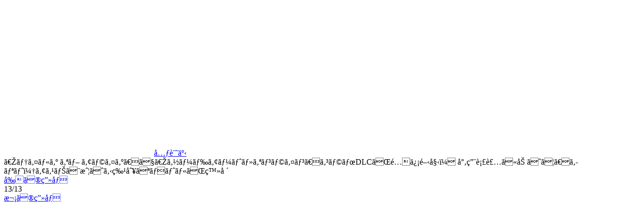

--- FILE ---
content_type: text/html
request_url: https://www.famitsu.com/images/000/236/476/615e7afd0fe0e.html
body_size: 1974
content:
<!DOCTYPE html>
<html lang="ja">
<head>
<!--#include virtual="/ssi/1812/common/common_head_tag_utf-8.html" -->

    <meta name="description"        content="『テイルズ オブ アライズ』は『ソードアート・オンライン アリシゼーション リコリス』とのコラボDLCを2021年10月7日（木）から配信開始した。">
    <meta property="og:site_name"   content="ファミ通.com">
    <meta property="og:type"        content="website">
    <meta property="og:url"         content="https://www.famitsu.com/news/202110/07236476.html">
    <meta property="og:title"       content="画像ページ (13/13) 『テイルズ オブ アライズ』で『ソードアート・オンライン』コラボDLCが配信開始！ 専用衣装に加えて、キリト＆アスナと戦える特別なバトルが登場 | ゲーム・エンタメ最新情報のファミ通.com">
    <meta property="og:description" content="『テイルズ オブ アライズ』は『ソードアート・オンライン アリシゼーション リコリス』とのコラボDLCを2021年10月7日（木）から配信開始した。">
    <meta property="og:image"       content="https://www.famitsu.com/images/000/236/476/l_615e798351fc2.jpg">

    <title>画像ページ (13/13) 『テイルズ オブ アライズ』で『ソードアート・オンライン』コラボDLCが配信開始！ 専用衣装に加えて、キリト＆アスナと戦える特別なバトルが登場 | ゲーム・エンタメ最新情報のファミ通.com</title>
    <link rel="canonical" href="https://www.famitsu.com/news/202110/07236476.html">
    <link rel="alternate" media="only screen and (max-width: 600px)" href="https://s.famitsu.com/">

<!--#include virtual="/ssi/1812/common/common_css_utf-8.html" -->
<!--#include virtual="/ssi/1812/common/common_script_for_top_lazyload_utf-8.html" -->

<!--#include virtual="/ssi/1812/other/banner_article_image_perma_pc_head_utf-8.html" -->
<!--#include virtual="/ssi/common/head_tag_most_behind_utf-8.html" -->
</head>

<body class="dark-theme">
    <!--#include virtual="/ssi/common/body_tag_most_first_utf-8.html" -->

    <div class="l-main">
        <div class="l-images-02">
            <div class="gallery container">

                <div id="imageListJson" style="display: none;">{"image_base_url":"https:\/\/www.famitsu.com\/images\/000\/236\/476\/","image_keys":["615e798342a0e","615e79834dffd","615e7983349ce","615e798331079","615e798351fc2","615e79834a1cc","615e798326982","615e79832db07","615e798346484","615e79833b85e","615e7983380ff","615e79833f279","615e7afd0fe0e"]}</div>

                <div class="gallery__logo">
                    <a href="/">
                        <svg class="icon-famitsu-com icon-famitsu-com--white">
                            <use xlink:href="#icon-famitsu-com" />
                        </svg>
                    </a>
                </div>

                <div class="gallery__header">
                    <div class="gallery__article-link">
                        <a class="btn btn-outline-light js-gallery-close" href="https://www.famitsu.com/news/202110/07236476.html" role="button"><svg class="fa-angle-left fa-angle-left--white">
                            <use xlink:href="#fa-angle-left"></use>
                        </svg>元記事</a>
                    </div>
                    <div class="gallery__title js-gallery__title">『テイルズ オブ アライズ』で『ソードアート・オンライン』コラボDLCが配信開始！ 専用衣装に加えて、キリト＆アスナと戦える特別なバトルが登場</div>
                </div>

                <div class="row">
                    <div class="col-12 col-xl-9 gallery__main">


    <!-- ページャ -->
    <div class="pager">
        <a href="615e79833f279.html" class="pager__prev js-pager__prev">前の画像</a>
        <div class="pager__current">13/13</div>
        <a href="615e798342a0e.html" class="pager__next js-pager__next">次の画像</a>
    </div>

    <!-- メイン画像 -->
    <div>
        <a class="gallery__body-02" href="615e798342a0e.html">
            <picture class="gallery__img">
                <source class="gallery__img-src" sizes="100vw"
                    data-srcset="https://www.famitsu.com/images/000/236/476/l_615e7afd0fe0e.webp 320w, https://www.famitsu.com/images/000/236/476/y_615e7afd0fe0e.webp 1280w" width="449" height="538" type="image/webp" />
                <source class="gallery__img-src" sizes="100vw"
                    data-srcset="https://www.famitsu.com/images/000/236/476/l_615e7afd0fe0e.jpg  320w, https://www.famitsu.com/images/000/236/476/y_615e7afd0fe0e.jpg  1280w" width="449" height="538" />

                <img class="lazy gallery__img-src" sizes="(min-width:1280px) 883px, 100vw"
                    data-srcset="https://www.famitsu.com/images/000/236/476/l_615e7afd0fe0e.jpg  320w, https://www.famitsu.com/images/000/236/476/y_615e7afd0fe0e.jpg  1280w" width="449" height="538" src="/img/1812/image.png" />
            </picture>

        </a>
    </div>


    <!-- サムネイル画像一覧 -->
    <div class="gallery__footer-02 row">
                <div class="gallery__thumb js-gallery__thumb  col-4 col-sm-3 col-md-2">
            <a href="615e798342a0e.html">
                <picture class="media-img media-img--square">
                    <source class="media-img__src" sizes="(min-width:1280px) 142px, (min-width:768px) 17vw, (min-width:600px) 25vw, 30vw" data-srcset="https://www.famitsu.com/images/000/236/476/l_615e798342a0e.webp 640w" srcset="https://www.famitsu.com/images/000/236/476/l_615e798342a0e.webp 640w" type="image/webp">
                    <source class="media-img__src" sizes="(min-width:1280px) 142px, (min-width:768px) 17vw, (min-width:600px) 25vw, 30vw" data-srcset="https://www.famitsu.com/images/000/236/476/l_615e798342a0e.jpg 640w" srcset="https://www.famitsu.com/images/000/236/476/l_615e798342a0e.jpg 640w">
                    <img loading="lazy" class="lazy media-img__src" sizes="(min-width:1280px) 142px, (min-width:768px) 17vw, (min-width:600px) 25vw, 30vw" data-srcset="https://www.famitsu.com/images/000/236/476/l_615e798342a0e.jpg 640w" srcset="https://www.famitsu.com/images/000/236/476/l_615e798342a0e.jpg 640w" src="/img/1812/image.png">
                </picture>
            </a>
        </div>

                <div class="gallery__thumb js-gallery__thumb  col-4 col-sm-3 col-md-2">
            <a href="615e79834dffd.html">
                <picture class="media-img media-img--square">
                    <source class="media-img__src" sizes="(min-width:1280px) 142px, (min-width:768px) 17vw, (min-width:600px) 25vw, 30vw" data-srcset="https://www.famitsu.com/images/000/236/476/l_615e79834dffd.webp 640w" srcset="https://www.famitsu.com/images/000/236/476/l_615e79834dffd.webp 640w" type="image/webp">
                    <source class="media-img__src" sizes="(min-width:1280px) 142px, (min-width:768px) 17vw, (min-width:600px) 25vw, 30vw" data-srcset="https://www.famitsu.com/images/000/236/476/l_615e79834dffd.jpg 640w" srcset="https://www.famitsu.com/images/000/236/476/l_615e79834dffd.jpg 640w">
                    <img loading="lazy" class="lazy media-img__src" sizes="(min-width:1280px) 142px, (min-width:768px) 17vw, (min-width:600px) 25vw, 30vw" data-srcset="https://www.famitsu.com/images/000/236/476/l_615e79834dffd.jpg 640w" srcset="https://www.famitsu.com/images/000/236/476/l_615e79834dffd.jpg 640w" src="/img/1812/image.png">
                </picture>
            </a>
        </div>

                <div class="gallery__thumb js-gallery__thumb  col-4 col-sm-3 col-md-2">
            <a href="615e7983349ce.html">
                <picture class="media-img media-img--square">
                    <source class="media-img__src" sizes="(min-width:1280px) 142px, (min-width:768px) 17vw, (min-width:600px) 25vw, 30vw" data-srcset="https://www.famitsu.com/images/000/236/476/l_615e7983349ce.webp 640w" srcset="https://www.famitsu.com/images/000/236/476/l_615e7983349ce.webp 640w" type="image/webp">
                    <source class="media-img__src" sizes="(min-width:1280px) 142px, (min-width:768px) 17vw, (min-width:600px) 25vw, 30vw" data-srcset="https://www.famitsu.com/images/000/236/476/l_615e7983349ce.jpg 640w" srcset="https://www.famitsu.com/images/000/236/476/l_615e7983349ce.jpg 640w">
                    <img loading="lazy" class="lazy media-img__src" sizes="(min-width:1280px) 142px, (min-width:768px) 17vw, (min-width:600px) 25vw, 30vw" data-srcset="https://www.famitsu.com/images/000/236/476/l_615e7983349ce.jpg 640w" srcset="https://www.famitsu.com/images/000/236/476/l_615e7983349ce.jpg 640w" src="/img/1812/image.png">
                </picture>
            </a>
        </div>

                <div class="gallery__thumb js-gallery__thumb  col-4 col-sm-3 col-md-2">
            <a href="615e798331079.html">
                <picture class="media-img media-img--square">
                    <source class="media-img__src" sizes="(min-width:1280px) 142px, (min-width:768px) 17vw, (min-width:600px) 25vw, 30vw" data-srcset="https://www.famitsu.com/images/000/236/476/l_615e798331079.webp 640w" srcset="https://www.famitsu.com/images/000/236/476/l_615e798331079.webp 640w" type="image/webp">
                    <source class="media-img__src" sizes="(min-width:1280px) 142px, (min-width:768px) 17vw, (min-width:600px) 25vw, 30vw" data-srcset="https://www.famitsu.com/images/000/236/476/l_615e798331079.jpg 640w" srcset="https://www.famitsu.com/images/000/236/476/l_615e798331079.jpg 640w">
                    <img loading="lazy" class="lazy media-img__src" sizes="(min-width:1280px) 142px, (min-width:768px) 17vw, (min-width:600px) 25vw, 30vw" data-srcset="https://www.famitsu.com/images/000/236/476/l_615e798331079.jpg 640w" srcset="https://www.famitsu.com/images/000/236/476/l_615e798331079.jpg 640w" src="/img/1812/image.png">
                </picture>
            </a>
        </div>

                <div class="gallery__thumb js-gallery__thumb  col-4 col-sm-3 col-md-2">
            <a href="615e798351fc2.html">
                <picture class="media-img media-img--square">
                    <source class="media-img__src" sizes="(min-width:1280px) 142px, (min-width:768px) 17vw, (min-width:600px) 25vw, 30vw" data-srcset="https://www.famitsu.com/images/000/236/476/l_615e798351fc2.webp 640w" srcset="https://www.famitsu.com/images/000/236/476/l_615e798351fc2.webp 640w" type="image/webp">
                    <source class="media-img__src" sizes="(min-width:1280px) 142px, (min-width:768px) 17vw, (min-width:600px) 25vw, 30vw" data-srcset="https://www.famitsu.com/images/000/236/476/l_615e798351fc2.jpg 640w" srcset="https://www.famitsu.com/images/000/236/476/l_615e798351fc2.jpg 640w">
                    <img loading="lazy" class="lazy media-img__src" sizes="(min-width:1280px) 142px, (min-width:768px) 17vw, (min-width:600px) 25vw, 30vw" data-srcset="https://www.famitsu.com/images/000/236/476/l_615e798351fc2.jpg 640w" srcset="https://www.famitsu.com/images/000/236/476/l_615e798351fc2.jpg 640w" src="/img/1812/image.png">
                </picture>
            </a>
        </div>

                <div class="gallery__thumb js-gallery__thumb  col-4 col-sm-3 col-md-2">
            <a href="615e79834a1cc.html">
                <picture class="media-img media-img--square">
                    <source class="media-img__src" sizes="(min-width:1280px) 142px, (min-width:768px) 17vw, (min-width:600px) 25vw, 30vw" data-srcset="https://www.famitsu.com/images/000/236/476/l_615e79834a1cc.webp 640w" srcset="https://www.famitsu.com/images/000/236/476/l_615e79834a1cc.webp 640w" type="image/webp">
                    <source class="media-img__src" sizes="(min-width:1280px) 142px, (min-width:768px) 17vw, (min-width:600px) 25vw, 30vw" data-srcset="https://www.famitsu.com/images/000/236/476/l_615e79834a1cc.jpg 640w" srcset="https://www.famitsu.com/images/000/236/476/l_615e79834a1cc.jpg 640w">
                    <img loading="lazy" class="lazy media-img__src" sizes="(min-width:1280px) 142px, (min-width:768px) 17vw, (min-width:600px) 25vw, 30vw" data-srcset="https://www.famitsu.com/images/000/236/476/l_615e79834a1cc.jpg 640w" srcset="https://www.famitsu.com/images/000/236/476/l_615e79834a1cc.jpg 640w" src="/img/1812/image.png">
                </picture>
            </a>
        </div>

                <div class="gallery__thumb js-gallery__thumb  col-4 col-sm-3 col-md-2">
            <a href="615e798326982.html">
                <picture class="media-img media-img--square">
                    <source class="media-img__src" sizes="(min-width:1280px) 142px, (min-width:768px) 17vw, (min-width:600px) 25vw, 30vw" data-srcset="https://www.famitsu.com/images/000/236/476/l_615e798326982.webp 640w" srcset="https://www.famitsu.com/images/000/236/476/l_615e798326982.webp 640w" type="image/webp">
                    <source class="media-img__src" sizes="(min-width:1280px) 142px, (min-width:768px) 17vw, (min-width:600px) 25vw, 30vw" data-srcset="https://www.famitsu.com/images/000/236/476/l_615e798326982.jpg 640w" srcset="https://www.famitsu.com/images/000/236/476/l_615e798326982.jpg 640w">
                    <img loading="lazy" class="lazy media-img__src" sizes="(min-width:1280px) 142px, (min-width:768px) 17vw, (min-width:600px) 25vw, 30vw" data-srcset="https://www.famitsu.com/images/000/236/476/l_615e798326982.jpg 640w" srcset="https://www.famitsu.com/images/000/236/476/l_615e798326982.jpg 640w" src="/img/1812/image.png">
                </picture>
            </a>
        </div>

                <div class="gallery__thumb js-gallery__thumb  col-4 col-sm-3 col-md-2">
            <a href="615e79832db07.html">
                <picture class="media-img media-img--square">
                    <source class="media-img__src" sizes="(min-width:1280px) 142px, (min-width:768px) 17vw, (min-width:600px) 25vw, 30vw" data-srcset="https://www.famitsu.com/images/000/236/476/l_615e79832db07.webp 640w" srcset="https://www.famitsu.com/images/000/236/476/l_615e79832db07.webp 640w" type="image/webp">
                    <source class="media-img__src" sizes="(min-width:1280px) 142px, (min-width:768px) 17vw, (min-width:600px) 25vw, 30vw" data-srcset="https://www.famitsu.com/images/000/236/476/l_615e79832db07.jpg 640w" srcset="https://www.famitsu.com/images/000/236/476/l_615e79832db07.jpg 640w">
                    <img loading="lazy" class="lazy media-img__src" sizes="(min-width:1280px) 142px, (min-width:768px) 17vw, (min-width:600px) 25vw, 30vw" data-srcset="https://www.famitsu.com/images/000/236/476/l_615e79832db07.jpg 640w" srcset="https://www.famitsu.com/images/000/236/476/l_615e79832db07.jpg 640w" src="/img/1812/image.png">
                </picture>
            </a>
        </div>

                <div class="gallery__thumb js-gallery__thumb  col-4 col-sm-3 col-md-2">
            <a href="615e798346484.html">
                <picture class="media-img media-img--square">
                    <source class="media-img__src" sizes="(min-width:1280px) 142px, (min-width:768px) 17vw, (min-width:600px) 25vw, 30vw" data-srcset="https://www.famitsu.com/images/000/236/476/l_615e798346484.webp 640w" srcset="https://www.famitsu.com/images/000/236/476/l_615e798346484.webp 640w" type="image/webp">
                    <source class="media-img__src" sizes="(min-width:1280px) 142px, (min-width:768px) 17vw, (min-width:600px) 25vw, 30vw" data-srcset="https://www.famitsu.com/images/000/236/476/l_615e798346484.jpg 640w" srcset="https://www.famitsu.com/images/000/236/476/l_615e798346484.jpg 640w">
                    <img loading="lazy" class="lazy media-img__src" sizes="(min-width:1280px) 142px, (min-width:768px) 17vw, (min-width:600px) 25vw, 30vw" data-srcset="https://www.famitsu.com/images/000/236/476/l_615e798346484.jpg 640w" srcset="https://www.famitsu.com/images/000/236/476/l_615e798346484.jpg 640w" src="/img/1812/image.png">
                </picture>
            </a>
        </div>

                <div class="gallery__thumb js-gallery__thumb  col-4 col-sm-3 col-md-2">
            <a href="615e79833b85e.html">
                <picture class="media-img media-img--square">
                    <source class="media-img__src" sizes="(min-width:1280px) 142px, (min-width:768px) 17vw, (min-width:600px) 25vw, 30vw" data-srcset="https://www.famitsu.com/images/000/236/476/l_615e79833b85e.webp 640w" srcset="https://www.famitsu.com/images/000/236/476/l_615e79833b85e.webp 640w" type="image/webp">
                    <source class="media-img__src" sizes="(min-width:1280px) 142px, (min-width:768px) 17vw, (min-width:600px) 25vw, 30vw" data-srcset="https://www.famitsu.com/images/000/236/476/l_615e79833b85e.jpg 640w" srcset="https://www.famitsu.com/images/000/236/476/l_615e79833b85e.jpg 640w">
                    <img loading="lazy" class="lazy media-img__src" sizes="(min-width:1280px) 142px, (min-width:768px) 17vw, (min-width:600px) 25vw, 30vw" data-srcset="https://www.famitsu.com/images/000/236/476/l_615e79833b85e.jpg 640w" srcset="https://www.famitsu.com/images/000/236/476/l_615e79833b85e.jpg 640w" src="/img/1812/image.png">
                </picture>
            </a>
        </div>

                <div class="gallery__thumb js-gallery__thumb  col-4 col-sm-3 col-md-2">
            <a href="615e7983380ff.html">
                <picture class="media-img media-img--square">
                    <source class="media-img__src" sizes="(min-width:1280px) 142px, (min-width:768px) 17vw, (min-width:600px) 25vw, 30vw" data-srcset="https://www.famitsu.com/images/000/236/476/l_615e7983380ff.webp 640w" srcset="https://www.famitsu.com/images/000/236/476/l_615e7983380ff.webp 640w" type="image/webp">
                    <source class="media-img__src" sizes="(min-width:1280px) 142px, (min-width:768px) 17vw, (min-width:600px) 25vw, 30vw" data-srcset="https://www.famitsu.com/images/000/236/476/l_615e7983380ff.jpg 640w" srcset="https://www.famitsu.com/images/000/236/476/l_615e7983380ff.jpg 640w">
                    <img loading="lazy" class="lazy media-img__src" sizes="(min-width:1280px) 142px, (min-width:768px) 17vw, (min-width:600px) 25vw, 30vw" data-srcset="https://www.famitsu.com/images/000/236/476/l_615e7983380ff.jpg 640w" srcset="https://www.famitsu.com/images/000/236/476/l_615e7983380ff.jpg 640w" src="/img/1812/image.png">
                </picture>
            </a>
        </div>

                <div class="gallery__thumb js-gallery__thumb  col-4 col-sm-3 col-md-2">
            <a href="615e79833f279.html">
                <picture class="media-img media-img--square">
                    <source class="media-img__src" sizes="(min-width:1280px) 142px, (min-width:768px) 17vw, (min-width:600px) 25vw, 30vw" data-srcset="https://www.famitsu.com/images/000/236/476/l_615e79833f279.webp 640w" srcset="https://www.famitsu.com/images/000/236/476/l_615e79833f279.webp 640w" type="image/webp">
                    <source class="media-img__src" sizes="(min-width:1280px) 142px, (min-width:768px) 17vw, (min-width:600px) 25vw, 30vw" data-srcset="https://www.famitsu.com/images/000/236/476/l_615e79833f279.jpg 640w" srcset="https://www.famitsu.com/images/000/236/476/l_615e79833f279.jpg 640w">
                    <img loading="lazy" class="lazy media-img__src" sizes="(min-width:1280px) 142px, (min-width:768px) 17vw, (min-width:600px) 25vw, 30vw" data-srcset="https://www.famitsu.com/images/000/236/476/l_615e79833f279.jpg 640w" srcset="https://www.famitsu.com/images/000/236/476/l_615e79833f279.jpg 640w" src="/img/1812/image.png">
                </picture>
            </a>
        </div>

                <div class="gallery__thumb js-gallery__thumb js-gallery__thumb--active col-4 col-sm-3 col-md-2">
            <a href="615e7afd0fe0e.html">
                <picture class="media-img media-img--square">
                    <source class="media-img__src" sizes="(min-width:1280px) 142px, (min-width:768px) 17vw, (min-width:600px) 25vw, 30vw" data-srcset="https://www.famitsu.com/images/000/236/476/l_615e7afd0fe0e.webp 640w" srcset="https://www.famitsu.com/images/000/236/476/l_615e7afd0fe0e.webp 640w" type="image/webp">
                    <source class="media-img__src" sizes="(min-width:1280px) 142px, (min-width:768px) 17vw, (min-width:600px) 25vw, 30vw" data-srcset="https://www.famitsu.com/images/000/236/476/l_615e7afd0fe0e.jpg 640w" srcset="https://www.famitsu.com/images/000/236/476/l_615e7afd0fe0e.jpg 640w">
                    <img loading="lazy" class="lazy media-img__src" sizes="(min-width:1280px) 142px, (min-width:768px) 17vw, (min-width:600px) 25vw, 30vw" data-srcset="https://www.famitsu.com/images/000/236/476/l_615e7afd0fe0e.jpg 640w" srcset="https://www.famitsu.com/images/000/236/476/l_615e7afd0fe0e.jpg 640w" src="/img/1812/image.png">
                </picture>
            </a>
        </div>

            </div>
    <!-- サムネイル画像一覧 ここまで -->

                        <!-- 特集・連載 -->
                        <!--#include virtual="/ssi/1812/native/special_serialization_articles_pc_article_utf-8.html" -->
                    </div><!-- /gallery__main -->

                    <div class="col-12 col-xl-3 gallery__aside">
                        <!--#include virtual="/ssi/1812/other/banner_article_image_perma_pc_body_right_top_utf-8.html" -->
                        <!--#include virtual="/ssi/1812/article_ranking/article/article_ranking_v2_utf-8.html" -->
                        <!--#include virtual="/ssi/1812/other/banner_article_image_perma_pc_body_right_bottom_utf-8.html" -->
                    </div>

                </div><!-- /row -->

            </div><!-- /gallery -->
        </div><!-- /l-images-02 -->
    </div><!-- /l-main -->

    <!--#include virtual="/ssi/1812/footer/footer_utf-8.html" -->

    <script>
        $.ajax({
            type: 'get',
            url: '/img/1812/symbol-defs.svg'
        }).done(function(data) {
            var svg = $(data).find('svg');
            $('body').prepend(svg);
        });
    </script>

    <script>
        objectFitImages();
    </script>

</body>

</html>
